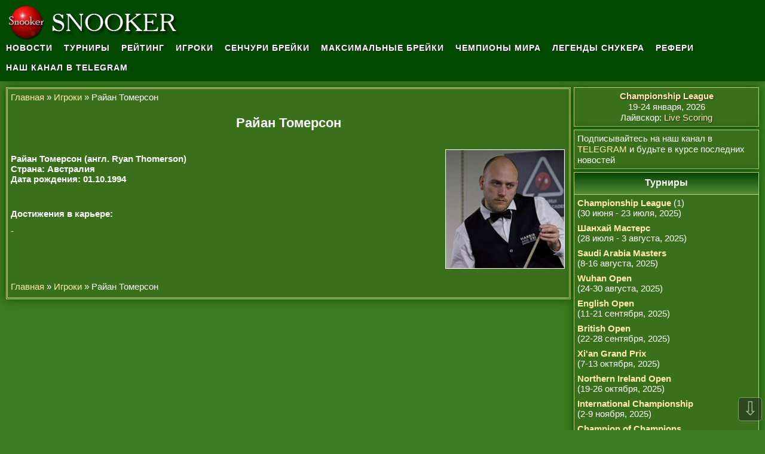

--- FILE ---
content_type: text/html; charset=UTF-8
request_url: https://osullivan.ru/ryan-thomerson.html
body_size: 7164
content:
<!DOCTYPE HTML>
<html xmlns="http://www.w3.org/1999/xhtml" xml:lang="ru" lang="ru">
<head>
<title>Райан Томерсон :: Снукер</title>
<meta http-equiv="Content-Type" content="text/html; charset=utf-8">
<meta name="viewport" content="width=device-width, initial-scale=1">
<meta name="description" content="Райан Томерсон - Австралийский игрок в снукер.">
<meta name="keywords" content="райан, томерсон, снукер, брейк, победы, достижения">
<meta name='yandex-verification' content="5f250b7199c35668">
<meta name="verify-v1" content="WrxnXi232v8dQ8ohTAEE8ChfL3UvjdOR5HhfqJH41Gg=">
<meta name="google-site-verification" content="rRimbKS5x1nFMJTJ2ME1JVKi1sGY7HREgf685bxHToU">
<meta name="referrer" content="origin">

<link rel="icon" type="image/x-icon" href="favicon.ico">
<link rel="apple-touch-icon" sizes="180x180" href="apple-touch-icon.png">

<link rel="stylesheet" href="/templates/style.css?ver=1761672204" type="text/css">

<script src="/templates/jquery.min.js?ver=1720373237"></script>

<script>
/**
 * prefixfree.min.js
 * StyleFix 1.0.3 & PrefixFree 1.0.7
 * @author Lea Verou
 * MIT license
 */(function(){function t(e,t){return[].slice.call((t||document).querySelectorAll(e))}if(!window.addEventListener)return;var e=window.StyleFix={link:function(t){try{if(t.rel!=="stylesheet"||t.hasAttribute("data-noprefix"))return}catch(n){return}var r=t.href||t.getAttribute("data-href"),i=r.replace(/[^\/]+$/,""),s=t.parentNode,o=new XMLHttpRequest,u;o.onreadystatechange=function(){o.readyState===4&&u()};u=function(){var n=o.responseText;if(n&&t.parentNode&&(!o.status||o.status<400||o.status>600)){n=e.fix(n,!0,t);if(i){n=n.replace(/url\(\s*?((?:"|')?)(.+?)\1\s*?\)/gi,function(e,t,n){return/^([a-z]{3,10}:|\/|#)/i.test(n)?e:'url("'+i+n+'")'});var r=i.replace(/([\\\^\$*+[\]?{}.=!:(|)])/g,"\\$1");n=n.replace(RegExp("\\b(behavior:\\s*?url\\('?\"?)"+r,"gi"),"$1")}var u=document.createElement("style");u.textContent=n;u.media=t.media;u.disabled=t.disabled;u.setAttribute("data-href",t.getAttribute("href"));s.insertBefore(u,t);s.removeChild(t);u.media=t.media}};try{o.open("GET",r);o.send(null)}catch(n){if(typeof XDomainRequest!="undefined"){o=new XDomainRequest;o.onerror=o.onprogress=function(){};o.onload=u;o.open("GET",r);o.send(null)}}t.setAttribute("data-inprogress","")},styleElement:function(t){if(t.hasAttribute("data-noprefix"))return;var n=t.disabled;t.textContent=e.fix(t.textContent,!0,t);t.disabled=n},styleAttribute:function(t){var n=t.getAttribute("style");n=e.fix(n,!1,t);t.setAttribute("style",n)},process:function(){t('link[rel="stylesheet"]:not([data-inprogress])').forEach(StyleFix.link);t("style").forEach(StyleFix.styleElement);t("[style]").forEach(StyleFix.styleAttribute)},register:function(t,n){(e.fixers=e.fixers||[]).splice(n===undefined?e.fixers.length:n,0,t)},fix:function(t,n,r){for(var i=0;i<e.fixers.length;i++)t=e.fixers[i](t,n,r)||t;return t},camelCase:function(e){return e.replace(/-([a-z])/g,function(e,t){return t.toUpperCase()}).replace("-","")},deCamelCase:function(e){return e.replace(/[A-Z]/g,function(e){return"-"+e.toLowerCase()})}};(function(){setTimeout(function(){t('link[rel="stylesheet"]').forEach(StyleFix.link)},10);document.addEventListener("DOMContentLoaded",StyleFix.process,!1)})()})();(function(e){function t(e,t,r,i,s){e=n[e];if(e.length){var o=RegExp(t+"("+e.join("|")+")"+r,"gi");s=s.replace(o,i)}return s}if(!window.StyleFix||!window.getComputedStyle)return;var n=window.PrefixFree={prefixCSS:function(e,r,i){var s=n.prefix;n.functions.indexOf("linear-gradient")>-1&&(e=e.replace(/(\s|:|,)(repeating-)?linear-gradient\(\s*(-?\d*\.?\d*)deg/ig,function(e,t,n,r){return t+(n||"")+"linear-gradient("+(90-r)+"deg"}));e=t("functions","(\\s|:|,)","\\s*\\(","$1"+s+"$2(",e);e=t("keywords","(\\s|:)","(\\s|;|\\}|$)","$1"+s+"$2$3",e);e=t("properties","(^|\\{|\\s|;)","\\s*:","$1"+s+"$2:",e);if(n.properties.length){var o=RegExp("\\b("+n.properties.join("|")+")(?!:)","gi");e=t("valueProperties","\\b",":(.+?);",function(e){return e.replace(o,s+"$1")},e)}if(r){e=t("selectors","","\\b",n.prefixSelector,e);e=t("atrules","@","\\b","@"+s+"$1",e)}e=e.replace(RegExp("-"+s,"g"),"-");e=e.replace(/-\*-(?=[a-z]+)/gi,n.prefix);return e},property:function(e){return(n.properties.indexOf(e)?n.prefix:"")+e},value:function(e,r){e=t("functions","(^|\\s|,)","\\s*\\(","$1"+n.prefix+"$2(",e);e=t("keywords","(^|\\s)","(\\s|$)","$1"+n.prefix+"$2$3",e);return e},prefixSelector:function(e){return e.replace(/^:{1,2}/,function(e){return e+n.prefix})},prefixProperty:function(e,t){var r=n.prefix+e;return t?StyleFix.camelCase(r):r}};(function(){var e={},t=[],r={},i=getComputedStyle(document.documentElement,null),s=document.createElement("div").style,o=function(n){if(n.charAt(0)==="-"){t.push(n);var r=n.split("-"),i=r[1];e[i]=++e[i]||1;while(r.length>3){r.pop();var s=r.join("-");u(s)&&t.indexOf(s)===-1&&t.push(s)}}},u=function(e){return StyleFix.camelCase(e)in s};if(i.length>0)for(var a=0;a<i.length;a++)o(i[a]);else for(var f in i)o(StyleFix.deCamelCase(f));var l={uses:0};for(var c in e){var h=e[c];l.uses<h&&(l={prefix:c,uses:h})}n.prefix="-"+l.prefix+"-";n.Prefix=StyleFix.camelCase(n.prefix);n.properties=[];for(var a=0;a<t.length;a++){var f=t[a];if(f.indexOf(n.prefix)===0){var p=f.slice(n.prefix.length);u(p)||n.properties.push(p)}}n.Prefix=="Ms"&&!("transform"in s)&&!("MsTransform"in s)&&"msTransform"in s&&n.properties.push("transform","transform-origin");n.properties.sort()})();(function(){function i(e,t){r[t]="";r[t]=e;return!!r[t]}var e={"linear-gradient":{property:"backgroundImage",params:"red, teal"},calc:{property:"width",params:"1px + 5%"},element:{property:"backgroundImage",params:"#foo"},"cross-fade":{property:"backgroundImage",params:"url(a.png), url(b.png), 50%"}};e["repeating-linear-gradient"]=e["repeating-radial-gradient"]=e["radial-gradient"]=e["linear-gradient"];var t={initial:"color","zoom-in":"cursor","zoom-out":"cursor",box:"display",flexbox:"display","inline-flexbox":"display",flex:"display","inline-flex":"display"};n.functions=[];n.keywords=[];var r=document.createElement("div").style;for(var s in e){var o=e[s],u=o.property,a=s+"("+o.params+")";!i(a,u)&&i(n.prefix+a,u)&&n.functions.push(s)}for(var f in t){var u=t[f];!i(f,u)&&i(n.prefix+f,u)&&n.keywords.push(f)}})();(function(){function s(e){i.textContent=e+"{}";return!!i.sheet.cssRules.length}var t={":read-only":null,":read-write":null,":any-link":null,"::selection":null},r={keyframes:"name",viewport:null,document:'regexp(".")'};n.selectors=[];n.atrules=[];var i=e.appendChild(document.createElement("style"));for(var o in t){var u=o+(t[o]?"("+t[o]+")":"");!s(u)&&s(n.prefixSelector(u))&&n.selectors.push(o)}for(var a in r){var u=a+" "+(r[a]||"");!s("@"+u)&&s("@"+n.prefix+u)&&n.atrules.push(a)}e.removeChild(i)})();n.valueProperties=["transition","transition-property"];e.className+=" "+n.prefix;StyleFix.register(n.prefixCSS)})(document.documentElement);
</script>


  <!-- YANDEX -->
  <script>window.yaContextCb=window.yaContextCb||[]</script>
  <script src="https://yandex.ru/ads/system/context.js" async></script>
  <!-- /YANDEX -->
  
</head>

<body>

<!-- ************************************************************************************************************************ -->

<script>
$('.nav-toggle').on('click', function(){
  $('#menu').toggleClass('active');
});
</script>

<!-- CONTAINER -->

<header>
  <nav class="container">
    <div class="logo"><a href="/" title="Снукер" id="logo"><img src="templates/images/logo.png" alt="Снукер"></a></div>
    <div class="nav-toggle"><span></span></div>
    <ul id="menu">
      <li><a href="news.php">Новости</a></li>
      <li><a href="tournaments.php">Турниры</a></li>
      <li><a href="rankings.php">Рейтинг</a></li>
      <li><a href="players.php">Игроки</a></li>
      <li><a href="list-breiks.html">Сенчури брейки</a></li>
      <li><a href="list-max-breiks.html">Максимальные брейки</a></li>
      <li><a href="champions-world.html">Чемпионы мира</a></li>
      <li><a href="legends.php">Легенды снукера</a></li>
      <li><a href="referees.php">Рефери</a></li>
      <li><a href="https://t.me/pro_snooker">Наш канал в Telegram</a></li>
      <!-- <li><a href="https://snooker-forum.com/" target="_blank" rel="nofollow">Форум</a></li> -->
    </ul>
  </nav>
</header>

<!-- ************************************************************************************************************************ -->

<!-- YANDEX_DIRECT_TOP -->
<div class="ya_dir_container_top">
  <div class="ya_dir_container_top_blk_1">
    <div id="yandex_rtb_R-A-64375-2" style="max-height: 90px !important;"></div>
  </div>
  <div class="ya_dir_container_top_blk_2">
    <div id="yandex_rtb_R-A-64375-6" style="max-height: 90px !important;"></div>
  </div>
</div>
<!-- /YANDEX_DIRECT_TOP -->

<!-- ************************************************************************************************************************ -->

<div class="container">
  <div class="posts-list">
    <article id="post-1" class="post">

<div class="site_navigaciya_top"><a href="/" title="Главная">Главная</a> &raquo; <a href="players.php" title="Игроки">Игроки</a> &raquo; Райан Томерсон<br></div><br>
<h1 style="text-align:center;">Райан Томерсон</h1>
<br>
<p style="float:right; margin:2px"><img class="photo_players" src="upload/images/players/ryan_thomerson.jpg" alt="Райан Томерсон" title="Райан Томерсон"></p>

<p>
<strong>Райан Томерсон (англ. Ryan Thomerson)</strong><br>
<strong>Страна: Австралия</strong><br>
<strong>Дата рождения: 01.10.1994</strong>
</p>

<br>

<p><strong>Достижения в карьере:</strong></p>
<ul>
<li>-</li>
</ul>

<br><br><br>
<!-- YANDEX_DIRECT_BOTTOM -->
<div class="ya_dir_container_bottom">
  <div class="ya_dir_container_bottom_blk_1">
    <div id="yandex_rtb_R-A-64375-4" style="max-height: 90px !important;"></div>
  </div>
  <div class="ya_dir_container_bottom_blk_2">
    <div id="yandex_rtb_R-A-64375-7" style="max-height: 90px !important;"></div>
  </div>
</div>
<!-- /YANDEX_DIRECT_BOTTOM -->

  <div class="site_navigaciya_bottom"><a href="/" title="Главная">Главная</a> &raquo; <a href="players.php" title="Игроки">Игроки</a> &raquo; Райан Томерсон<br></div>
  
    </article>
  </div>
<!-- конец div class="posts-list"-->

<!-- ************************************************************************************************************************ -->

<aside>
<!-- LIVE SCORING -->

<div class="window_live_scoring">

<a href="championship-league-2025-rn.html"><strong>Championship League</strong></a>
<br>
19-24 января, 2026
<br>
<!--noindex-->Лайвскор: <a style="font-weight: normal;" href="https://www.wst.tv/matches" target="_blank" rel="nofollow">Live Scoring</a><!--/noindex-->

</div>
<!-- /LIVE SCORING -->

<!-- ************************************************************************************************************************ -->

<!--TELEGRAM-->
<div class="window_telegram">
Подписывайтесь на наш канал в <a href="https://t.me/+v6dk7RKTrwM4YWMy" target="_blank">TELEGRAM</a> и будьте в курсе последних новостей
</div>
<!--/TELEGRAM-->

<!-- ************************************************************************************************************************ -->

<!--Турниры-->
<div class="widget">
    <div class="widget-title">Турниры</div>
    <div class="widget-txt">
        <div class="pravo_table_content_td"><a href="championship-league-2025-r.html"><strong>Championship League</strong></a> (1)<br>(30 июня - 23 июля, 2025)</div><div class="pravo_table_content_td"><a href="shanghai-masters-2025.html"><strong>Шанхай Мастерс</strong></a><br>(28 июля - 3 августа, 2025)</div><div class="pravo_table_content_td"><a href="saudi-masters-2025.html"><strong>Saudi Arabia Masters</strong></a><br>(8-16 августа, 2025)</div><div class="pravo_table_content_td"><a href="wuhan-open-2025.html"><strong>Wuhan Open</strong></a><br>(24-30 августа, 2025)</div><div class="pravo_table_content_td"><a href="english-open-2025.html"><strong>English Open</strong></a><br>(11-21 сентября, 2025)</div><div class="pravo_table_content_td"><a href="british-open-2025.html"><strong>British Open</strong></a><br>(22-28 сентября, 2025)</div><div class="pravo_table_content_td"><a href="xian-grand-prix-2025.html"><strong>Xi'an Grand Prix</strong></a><br>(7-13 октября, 2025)</div><div class="pravo_table_content_td"><a href="northern-ireland-open-2025.html"><strong>Northern Ireland Open</strong></a><br>(19-26 октября, 2025)</div><div class="pravo_table_content_td"><a href="international-championship-2025.html"><strong>International Championship</strong></a><br>(2-9 ноября, 2025)</div><div class="pravo_table_content_td"><a href="champion-of-champions-2025.html"><strong>Champion of Champions</strong></a><br>(10-16 ноября, 2025)</div><div class="pravo_table_content_td"><a href="snooker-championship-2025.html"><strong>Snooker Championship</strong></a><br>(19-21 ноября, 2025)</div><div class="pravo_table_content_td"><a href="uk-championship-2025.html"><strong>Чемпионат Великобритании</strong></a><br>(29 ноября - 7 декабря, 2025)</div><div class="pravo_table_content_td"><a href="snooker-shoot-out-2025.html"><strong>Shoot Out</strong></a><br>(10-13 декабря, 2025)</div><div class="pravo_table_content_td"><a href="scottish-open-2025.html"><strong>Scottish Open</strong></a><br>(15-21 декабря, 2025)</div><div class="pravo_table_content_td"><a href="championship-league-2025-rn.html"><strong>Championship League</strong></a> (2)<br>(январь - февраль, 2026)</div><div class="pravo_table_content_td"><a href="masters-2026.html"><strong>Мастерс</strong></a><br>(11-18 января, 2026)</div><div class="pravo_table_content_td"><a href="german-masters-2026.html"><strong>German Masters</strong></a><br>(26 января - 1 февраля, 2026)</div><div class="pravo_table_content_td"><a href="world-grand-prix-2026.html"><strong>World Grand Prix</strong></a><br>(3-8 февраля, 2026)</div><div class="pravo_table_content_td"><a href="players-championship-2026.html"><strong>Players Championship</strong></a><br>(17-22 февраля, 2026)</div><div class="pravo_table_content_td"><a href="welsh-open-2026.html"><strong>Welsh Open</strong></a><br>(23 февраля - 1 марта, 2026)</div><div class="pravo_table_content_td"><a href="world-open-2026.html"><strong>World Open</strong></a><br>(16-22 марта, 2026)</div><div class="pravo_table_content_td"><a href="tour-championship-2026.html"><strong>Tour Championship</strong></a><br>(30 марта - 5 апреля, 2026)</div><div class="pravo_table_content_td"><a href="world-championship-2026.html"><strong>Чемпионат мира</strong></a><br>(18 апреля - 4 мая, 2026)</div><br><div style="text-align:center;"><a href="news-kalendar-sezona-2025-2026.html"><strong>Весь календарь 2025-2026</strong></a></div>    </div>
</div>
<!--/Турниры-->

<!-- ************************************************************************************************************************ -->

<!-- Навигация -->
<div class="widget">
    <div class="widget-title">Навигация</div>
    <div class="widget-txt">
        <div class="navigaciya_shab">&nbsp;&#8226;&nbsp;<a href="pravila.html">Правила снукера</a></div>
        <div class="navigaciya_shab">&nbsp;&#8226;&nbsp;<a href="history-snooker.html">История снукера</a></div>
        <div class="navigaciya_shab">&nbsp;&#8226;&nbsp;<a href="archive-news.php">Архив новостей</a></div>
        <div class="navigaciya_shab">&nbsp;&#8226;&nbsp;<a href="contacts.html">Обратная связь</a></div>
        <div>&nbsp;<strong>Ронни О'Салливан</strong></div>
        <div class="navigaciya_shab">&nbsp;&#8226;&nbsp;<a href="dostijeniya.html">Достижения</a></div>
        <div class="navigaciya_shab">&nbsp;&#8226;&nbsp;<a href="karera.html">Карьера</a></div>
    </div>
</div>
<!--/Навигация-->

<!-- ************************************************************************************************************************ -->

<!-- YANDEX_DIRECT_RIGHT -->
<div class="ya_dir_container_right">
<div id="yandex_rtb_R-A-64375-5" style="max-height: 450px;"></div>
</div>
<!-- /YANDEX_DIRECT_RIGHT -->

<!-- ************************************************************************************************************************ -->

<!--Рейтинг-->
<div class="widget">
    <div class="widget-title">Рейтинг</div>
    <div class="widget-txt">
        <div class="list_rankings"><div>&nbsp;<strong>1.</strong>&nbsp;<a href="judd-trump.html">Джадд Трамп</a> - 1772550</div><div>&nbsp;<strong>2.</strong>&nbsp;<a href="kyren-wilson.html">Кайрен Уилсон</a> - 1366500</div><div>&nbsp;<strong>3.</strong>&nbsp;<a href="neil-robertson.html">Нил Робертсон</a> - 1120850</div><div>&nbsp;<strong>4.</strong>&nbsp;<a href="mark-williams.html">Марк Уильямс</a> - 980000</div><div>&nbsp;<strong>5.</strong>&nbsp;<a href="john-higgins.html">Джон Хиггинс</a> - 836850</div><div>&nbsp;<strong>6.</strong>&nbsp;<a href="mark-selby.html">Марк Селби</a> - 823450</div><div>&nbsp;<strong>7.</strong>&nbsp;<a href="shaun-murphy.html">Шон Мерфи</a> - 689300</div><div>&nbsp;<strong>8.</strong>&nbsp;<a href="ronnie-sullivan.html">Ронни О'Салливан</a> - 664850</div><div>&nbsp;<strong>9.</strong>&nbsp;<a href="zhao-xintong.html">Чжао Синьтун</a> - 618150</div><div>&nbsp;<strong>10.</strong>&nbsp;<a href="mark-allen.html">Марк Аллен</a> - 617750</div><div>&nbsp;<strong>11.</strong>&nbsp;<a href="xiao-guodong.html">Сяо Годун</a> - 577300</div><div>&nbsp;<strong>12.</strong>&nbsp;<a href="ding-junhui.html">Дин Джуньху</a> - 560850</div><div>&nbsp;<strong>13.</strong>&nbsp;<a href="wu-yize.html">У Ицзэ</a> - 543900</div><div>&nbsp;<strong>14.</strong>&nbsp;<a href="chris-wakelin.html">Крис Уокелин</a> - 529200</div><div>&nbsp;<strong>15.</strong>&nbsp;<a href="barry-hawkins.html">Барри Хокинс</a> - 528950</div><div>&nbsp;<strong>16.</strong>&nbsp;<a href="si-jiahui.html">Сы Цзяхуэй</a> - 484900</div></div><br><div style="text-align:center;"><a href="top_25_26.html"><strong>Весь список</strong></a></div>    </div>
</div>
<!--/Рейтинг-->

</aside>
</div>
<!-- конец div class="container"-->

<!-- ************************************************************************************************************************ -->

<footer>
  <div class="container">
      <div class="footer-col">
        <p><!--noindex--><a href="http://snooker.by/" target="_blank" rel="nofollow" id="part_banners_1"><img src="templates/images/b_03.png" alt="Снукер в Республике Беларусь" title="Снукер в Республике Беларусь"></a><!--/noindex--></p>
      </div>
    <div class="footer-col">
      <div class="social-bar-wrap">
        <div class="social-bar-wrap-txt-1">Not associated with World Snooker Tour Official, World Snooker Official, the WPBSA, Matchroom Sport, or any other Snooker organisation, or Snooker players.</div>
        <div class="social-bar-wrap-txt-2"><a class="copyright_lnk" href="/">Ронни О'Салливан</a>&nbsp;&#8226;&nbsp;Копирование материалов сайта разрешается только при условии обратной ссылки на <a class="copyright_lnk" href="/">osullivan.ru</a></div>
        <div class="social-bar-wrap-txt-3">2009 - 2026</div>
      </div>
    </div>
    <div class="footer-col">
      <div id="schet" class="social-bar-wrap-txt-4"></div>
    </div>
  </div>
</footer>

<!--CONTAINER (END)-->

<!-- ************************************************************************************************************************ -->

<script>
$('.nav-toggle').on('click', function(){
$('#menu').toggleClass('active');
});
</script>

<!-- ************************************************************************************************************************ -->

<!-- SCROLL TO UP DOWN -->
<div class="nav-up" id='ToTop'>⇧</div>
<div class="nav-down" id='OnBottom'>⇩</div>
<script>
(function($) { // Avoid conflicts with other libraries
	$(function() {
        if ($(window).scrollTop() >= "250") $("#ToTop").fadeIn(800)
        $(window).scroll(function() {
            if ($(window).scrollTop() <= "250") $("#ToTop").fadeOut(800)
            else $("#ToTop").fadeIn("slow")
        });

        if ($(window).scrollTop() <= $(document).height() - "999") $("#OnBottom").fadeIn(800)
        $(window).scroll(function() {
            if ($(window).scrollTop() >= $(document).height() - "999") $("#OnBottom").fadeOut(800)
            else $("#OnBottom").fadeIn("slow")
        });

        $("#ToTop").click(function() {
            $("html,body").animate({
                scrollTop: 0
            }, 1500)
        })
        $("#OnBottom").click(function() {
            $("html,body").animate({
                scrollTop: $(document).height()
            }, 1500)
        })
    });
})(jQuery);
</script>
<!-- /SCROLL TO UP DOWN -->


<!-- ************************************************************************************************************************ -->



<!-- YANDEX_DIRECT_TOP -->
<!-- Yandex.RTB R-A-64375-2 -->
<script>window.yaContextCb.push(()=>{
    Ya.Context.AdvManager.render({
        renderTo: 'yandex_rtb_R-A-64375-2',
        blockId: 'R-A-64375-2'
    })
})</script>

<!-- Yandex.RTB R-A-64375-6 -->
<script>window.yaContextCb.push(()=>{
    Ya.Context.AdvManager.render({
        renderTo: 'yandex_rtb_R-A-64375-6',
        blockId: 'R-A-64375-6'
    })
})</script>
<!-- /YANDEX_DIRECT_TOP -->


<!-- YANDEX_DIRECT_RIGHT -->
<!-- Yandex.RTB R-A-64375-5 -->
<script>window.yaContextCb.push(()=>{
    Ya.Context.AdvManager.render({
        renderTo: 'yandex_rtb_R-A-64375-5',
        blockId: 'R-A-64375-5'
    })
})</script>
<!-- /YANDEX_DIRECT_RIGHT -->


<!-- YANDEX_DIRECT_BOTTOM -->
<!-- Yandex.RTB R-A-64375-4 -->
<script>window.yaContextCb.push(()=>{
    Ya.Context.AdvManager.render({
        renderTo: 'yandex_rtb_R-A-64375-4',
        blockId: 'R-A-64375-4'
    })
})</script>

<!-- Yandex.RTB R-A-64375-7 -->
<script>window.yaContextCb.push(()=>{
    Ya.Context.AdvManager.render({
        renderTo: 'yandex_rtb_R-A-64375-7',
        blockId: 'R-A-64375-7'
    })
})</script>
<!-- /YANDEX_DIRECT_BOTTOM -->


<!-- Yandex.RTB R-A-64375-9 -->
<script>
window.yaContextCb.push(()=>{
    Ya.Context.AdvManager.render({
        'blockId': 'R-A-64375-9',
        'type': 'floorAd',
        'platform': 'touch'
    })
})
</script>

<div id="schetchiki">
<!--LiveInternet counter-->
<img id="licntDA03" style="width:88px; height:120px; border:0;"
src="[data-uri]"
alt=""/><script>(function(d,s){d.getElementById("licntDA03").src=
"https://counter.yadro.ru/hit?t27.16;r"+escape(d.referrer)+
((typeof(s)=="undefined")?"":";s"+s.width+"*"+s.height+"*"+
(s.colorDepth?s.colorDepth:s.pixelDepth))+";u"+escape(d.URL)+
";h"+escape(d.title.substring(0,150))+";"+Math.random()})
(document,screen)</script>
<!--/LiveInternet-->
</div>
<script type="text/javascript">
directscriptdiv=document.getElementById("schetchiki");
directdiv=document.getElementById("schet");
directdiv.appendChild(directscriptdiv)
</script>

<!-- ************************************************************************************************************************ -->

</body>
</html>


--- FILE ---
content_type: text/css
request_url: https://osullivan.ru/templates/style.css?ver=1761672204
body_size: 8410
content:
/* Общие стили, сброс стилей браузера по умолчанию */
*, *:after, *:before {
  box-sizing: border-box;
  padding: 0;
  margin: 0;
  transition: .5s ease-in-out; /* добавим плавность переходов для всех элементов страницы*/
}
ol { list-style: none; }
ul { list-style: none; }
a { text-decoration: none; outline: none; transition: none; }
strong { transition: none; }

table { border-spacing: 0px; border-collapse: collapse; }
table tr { transition: none !important; }
table td { padding: 0px; }
/*****   *****/


/* img */
img {
  display: block;
  margin: 3px 0;
  width: 100%;
  height: auto !important;
  -webkit-box-sizing: border-box;
  -moz-box-sizing: border-box;
  box-sizing: border-box;
}
@media only screen and (max-width: 800px) {
img {
  display: block;
  margin: 3px 0;
  max-width: 100%;
  height: auto !important;
  -webkit-box-sizing: border-box;
  -moz-box-sizing: border-box;
  box-sizing: border-box;
}
}
/*****   *****/


/*****   *****/
body {
  font-family: Verdana, Arial, Tahoma;
  font-size: 15px;
  line-height: 1.16;
  color: #FFFFFF;
  background: #3E7A1F;
}
/* добавим очистку потока для всех контейнеров, внутри которых задано обтекание дочерних элементов */
header:after, .container:after, footer:after, .widget-posts-list li:after, #subscribe:after {
  content: "";
  display: table;
  clear: both;
}
/* стилевой класс, который управляет шириной контейнера сетки*/
.container {
  margin: 0 auto;
  padding: 0 10px;
  width: 100%;
  min-width: 360px;
  max-width: 1350px;
}
/*****   *****/


/* Стили для шапки и её содержимого */
header {
  position: relative;
  margin-bottom: 5px;
  padding: 5px 0 5px 0;
  width: 100%;
  min-width: 360px;
  background: #004900;
  box-shadow: 3px 3px 1px rgba(0,0,0,.05);
}
/* логотип */
.logo a#logo {
  float: left;
  display: block;
  text-decoration: none;
  width: 300px;
  height: 60px;
}
/* меню */
#menu { float: left; }
#menu li {
  display: inline-block;
  margin: -2px 15px 0 0;
  text-shadow: 1px 1px 2px #222222;
}
#menu a {
  display: block;
  font-size: 14px;
  font-weight: bold;
  text-transform: uppercase;
  letter-spacing: 1px;
  line-height: 35px;
  color: #FFFFFF;
  text-shadow: 1px 1px 2px #222222;
}
#menu a:hover { color: #FF9500; }
#menu li:last-child  { margin-right: 0; }
/* кнопка переключения меню, появляющаяся при ширине 768px */
.nav-toggle {
  float: right;
  position: relative;
  display: none;
  margin-left: 20px;
  width: 40px;
  height: 40px;
  cursor: pointer;
  border: 1px solid #004900;
}
.nav-toggle:hover { border: 1px solid #FFFFFF; }
.nav-toggle span {
  display: block;
  position: absolute;
  top: 18px;
  left: 8px;
  right: 8px;
  height: 2px;
  background: #FFFFFF;
}
.nav-toggle span:before, .nav-toggle span:after {
  content: "";
  position: absolute;
  display: block;
  left: 0;
  width: 100%;
  height: 2px;
  background: white;
}
.nav-toggle span:before { top: -10px; }
.nav-toggle span:after { bottom: -10px; }
/* класс, который будет добавлен к верхнему меню при нажатии на кнопку и покажет скрытое меню*/
#menu.active {
  max-height: 500px;
}
/*****   *****/


/* Стили для блока с основным содержимым */
/* левый контейнер */
.posts-list {
  float: left;
  margin-bottom: 10px;
  padding: 5px;
  width: 75%;
  border: 3px double #BBD37E;
  background: #3A701C;
  box-shadow: 0px 0px 13px 0 rgba(0, 73, 0, 0.15), 0px 0px 13px 0 rgba(0, 73, 0, 0.75);
}
/* блок для статьи */
.post { margin-bottom: 5px; }
/*****   *****/


/* левый контейнер главная */
.widget_glav {
  margin-bottom: 5px;
  margin-left: 0px;
  padding: 0px;
  color: #FFFFFF;
  background: #3A701C;
  border-right: 1px solid #BBD37E;
  border-bottom: 1px solid #BBD37E;
  border-left: 1px solid #BBD37E;
}
.widget_title_glav_zag {
  margin-bottom: 5px;
  padding: 5px 10px 2px 10px;
  max-height: 48px;
  background: #095700;
  border-top: 1px solid #BBD37E;
  border-bottom: 1px solid #BBD37E;
  background-image: linear-gradient(180deg, #084402 0%, #538b38 100%);
}
.widget_txt_glav { padding: 0px 5px; }
.widget_title_glav {
  margin-bottom: 5px;
  padding: 8px 10px 10px 10px;
  max-height: 38px;
  font-size: 16px;
  font-weight: bold;
  text-align: center;
  background: #095700;
  border-top: 1px solid #BBD37E;
  border-bottom: 1px solid #BBD37E;
  background-image: linear-gradient(180deg, #084402 0%, #538b38 100%);
}

.tournaments_div_glav {
  display: block;
  margin: 0 3px;
  padding: 0;
}
.tournaments_block_glav {
  display: block;
  margin: 0 2px 5px 2px;
  padding: 0;
  border: rgba(187,211,126,0.4) 2px groove;
  text-align: left;
  vertical-align: top;
  min-height: 70px;
  height: auto;
}
.tournaments_block_glav:hover {
  display: block;
  padding: 0;
  border: rgba(187,211,126,0.4) 2px groove;
  text-align: left;
  vertical-align: top;
  min-height: 70px;
  height: auto;
  background-color: rgba(62,122,31,0.8);
}
.tournaments_block_glav a,visited,active {
  padding: 0;
  font-weight: normal;
  color: #FFFFFF;
  text-decoration: none;
  /* text-shadow: 3px 3px 1px #444444; */
  min-height: 70px;
  height: auto;
  background: none;
  border: none;
}
.tournaments_block_glav a:hover {
  padding: 0;
  font-weight: normal;
  color: #FFFFFF;
  text-decoration: none;
  /* text-shadow: 3px 3px 1px #444444; */
  min-height: 70px;
  height: auto;
  background: none;
  border: none;
}
.tournaments_block_glav_zag {
  margin: 0 0 5px 0;
  padding: 4px 4px 0 4px;
}
.tournaments_block_glav_data {
  margin: 0 0 5px 0;
  padding: 0 0 0 4px;
}
.tournaments_block_glav_description {
  margin: 0;
  padding: 0 4px 0 4px;
}
/*****   *****/


/* Стили для боковой колонки */
/* правый контейнер */
aside {
  float: right;
  margin-bottom: 5px;
  width: 25%;
  min-width: 245px;
}
/* блок для виджетов */
.widget {
  margin-bottom: 5px;
  margin-left: 5px;
  padding: 0px;
  color: #FFFFFF;
  background: #3A701C;
  border-right: 1px solid #BBD37E;
  border-bottom: 1px solid #BBD37E;
  border-left: 1px solid #BBD37E;
  box-shadow: 0px 0px 13px 0 rgba(0, 73, 0, 0.15), 0px 0px 13px 0 rgba(0, 73, 0, 0.75);
}
.widget-title {
  margin-bottom: 5px;
  padding: 8px 10px 10px 10px;
  max-height: 38px;
  font-size: 16px;
  font-weight: bold;
  text-align: center;
  background: #095700;
  border-top: 1px solid #BBD37E;
  border-bottom: 1px solid #BBD37E;
  background-image: linear-gradient(180deg, #084402 0%, #538b38 100%);
}
.widget-txt { padding: 0px 5px 5px 5px; }

.widget-img-telegram {
  margin: 0 auto;
  max-width: 328px;
  max-height: 328px;
}

.widget_cont {
  margin-bottom: 3px;
  margin-left: 0px;
  padding: 0px;
  color: #FFFFFF;
  background: #3A701C;
  border-right: 1px solid #BBD37E;
  border-bottom: 1px solid #BBD37E;
  border-left: 1px solid #BBD37E;
}
.window_live_scoring {
  margin: 0 0 5px 5px;
  padding: 5px;
  min-height: 30px;
  text-align: center;
  line-height: 18px;
  background: #3A701C;
  border: 1px solid #BBD37E;
  box-shadow: 0px 0px 13px 0 rgba(0, 73, 0, 0.15), 0px 0px 13px 0 rgba(0, 73, 0, 0.75);
}
.window_telegram {
  margin: 0 0 5px 5px;
  padding: 5px;
  min-height: 30px;
  text-align: left;
  line-height: 18px;
  background: #3A701C;
  border: 1px solid #BBD37E;
  box-shadow: 0px 0px 13px 0 rgba(0, 73, 0, 0.15), 0px 0px 13px 0 rgba(0, 73, 0, 0.75);
}
.window_live_scoring a,visited,active { color: #FFECAB; font-weight: bold; text-shadow: 1px 1px 2px #222222; }
.window_live_scoring a:hover { color: #FF9500; font-weight: bold; text-shadow: 1px 1px 2px #222222; }

.pravo_table_content_td {
  margin-bottom: 8px; /* Список турниров */
}
.navigaciya_shab {
  line-height: 1.35; /* list_rankings */
}
.list_rankings {
  line-height: 1.35; /* list_rankings */
}
/*****   *****/


/* Стили для нижнего колонтитула */
footer {
  padding: 10px 0 10px 0;
  min-width: 360px;
  font-size: 14px;
  color: #FFFFFF;
  background: #004900;
  box-shadow: -3px -3px 1px rgba(0,0,0,.05);
}
.footer-col {
  float: left;
  width: 33.3333333333%;
  text-align: center;
  line-height: 16px;
}
.footer-col a {
  color: #FFFFFF;
  line-height: 16px;
  text-align: center;
}
.footer-col:last-child {
  text-align: center;
}
.social-bar-wrap {
  text-align: center;
  line-height: 16px;
}
.social-bar-wrap a,visited,active {
  padding: 0;
  font-size: 14px;
  line-height: 16px;
}
.social-bar-wrap a:hover {
  padding: 0;
  font-size: 14px;
  text-decoration: none;
  line-height: 16px;
}
.social-bar-wrap-txt-1 { margin-top: 15px; margin-bottom: 25px; }
.social-bar-wrap-txt-2 { margin-bottom: 25px; }
.social-bar-wrap-txt-3 { margin-bottom: 0px; }
.social-bar-wrap-txt-4 { display: inline-block; margin-bottom: 0px; }
/*****   *****/


/* Медиа-запросы */
@media only screen and (max-width: 1009px) {
/* показываем кнопку для переключения верхней навигации */
.nav-toggle {
  display: block;
}
header {
  padding: 5px 0;
}
/* скрываем верхнее меню, отменяем обтекание, позиционируем его, сместив на высоту шапки сайта */ 
#menu {
  float: none;
  margin: 0;
  padding: 0;
  position: absolute;
  top: 71px;
  right: 0;
  left: 0;
  overflow: hidden;
  max-height: 0;
  background: #004900;
  z-index: 3;
}
/* делаем элементы списка блочными, чтобы они располагались друг под другом */
#menu li {
  display: block;
  margin-right: 0;
  text-align: center;
  border-bottom: 1px solid #EBEBE3;
}
#menu a {
  line-height: 40px !important;
  text-shadow: 1px 1px 2px #222222;
}
/* отменяем обтекание левой и правой колонок, устанавливаем им ширину 100%*/
.posts-list, aside {
  float: none;
  margin-bottom: 10px;
  width: 100%;
  box-shadow: 0px 0px 13px 0 rgba(0, 73, 0, 0.15), 0px 0px 13px 0 rgba(0, 73, 0, 0.75);
}
.widget {
  margin-left: 0px;
}
.window_live_scoring {
  margin: -5px 0 5px 0;
}
.window_telegram {
  margin: 0px 0 5px 0;
}
/* Players */
.table_players_div_left { position: relative !important; width: 100% !important; }
.table_players_div_right { position: relative !important; width: 100% !important; }
}

@media only screen and (max-width: 480px) {
/* отменяем обтекание для логотипа и выравниваем по центру*/
.logo {
  float: none;
  margin: 0 auto 10px;
  display: table;
}
.logo span {
  margin: 0 2px;
}
/* позиционируем меню на увеличившуюся высоту шапки */
#menu {
  top: 121px;
}
}

@media only screen and (max-width: 639px) {
/* отменяем обтекание для столбцов подвала страницы */
.footer-col {
  float: none;
  margin-bottom: 20px;
  width: 100%;
  text-align: center;
}
.footer-col:last-child {
  text-align: center;
  margin-bottom: 0;
}
.social-bar-wrap-txt-1 { margin-bottom: 15px; }
.social-bar-wrap-txt-2 { margin-bottom: 15px; }
.social-bar-wrap-txt-3 { margin-bottom: 0px; }

/***** Адаптируем видео под мобильные устройства *****/
.myvideo {
  position: relative;
  width: 100%;
  height: 0;
  padding-bottom: 56.25%;
}
.myvideo iframe, .myvideo object, .myvideo embed {
  position: absolute;
  top: 0;
  left: 0;
  width: 100%;
  height: 100%;
}
}
/*****   *****/


/* scroll_to_up_down */
.nav-up, .nav-down {
	display: none;
	position: fixed;
	z-index: 9999;
	right: 5px;
	margin-bottom: 10px;
	padding: 2px 2px 2px 2px;
	font: normal normal 32px/32px sans-serif;
	text-shadow: 0 1px 2px #000000;
	text-align: center;
	color: #ffffff;
	background: #222222;
	border: 1px solid #CCCCCC;
	border-radius: 5px;
	cursor: pointer;
	opacity: .5;
	width: 40px;
	height: 40px;
}
.nav-up { bottom: 60px; }
.nav-down { bottom: 5px; }
.nav-down:hover, .nav-up:hover { opacity: 1; box-shadow: 0 5px 0.5em -1px #666666; }
/*****   *****/

/* ******************************************************************************************************************************************************************************************** */
/* ******************************************************************************************************************************************************************************************** */
/* ******************************************************************************************************************************************************************************************** */


/***** Championship *****/
.font_tabl { display: table; margin: 0 auto; width: 99%; border-collapse: separate; border-spacing: 0px; }
.font_tabl td { font-size: 13px; color: #000000; padding: 1px 1px 1px 1px; }
.font_tabl td a,visited,active { color: #004280; font-size: 13px; }
.font_tabl td a:hover { color: #004280; text-decoration: underline; font-size: 13px; }
.td_height_5 { height: 6px; }
.td_width_220 { width: 300px; }
.td_width_30 { width: 25px; }
.td_width_9 { width: 6px; }

.td_zag_01 { border: 1px solid #CCCCCC; text-align: center; background: #DCDCDC; }
.td_zag_02 { border: 1px solid #CCCCCC; text-align: center; background: #87CEFA; }
.td_zag_03 { border: 1px solid #CCCCCC; text-align: center; background: #FA8072; }
.td_zag_04 { border: 1px solid #CCCCCC; text-align: center; background: #FFFACD; }
.td_cifra_center { border: 1px solid #CCCCCC; text-align: center; background: #F5F5F5; }
.td_txt_left { border: 1px solid #CCCCCC; text-align: left; background: #F5F5F5; }
.line_color_0_0_1 { border-style: solid; border-color: #000000; border-width: 0px 0px 1px 0px; }
.line_color_2_3_1_0 { border-style: solid; border-color: #000000; border-width: 2px 3px 1px 0px; }
.line_color_2_0_1 { border-style: solid; border-color: #000000; border-width: 2px 0px 1px 0px; }
.line_color_2_0_0 { border-style: solid; border-color: #000000; border-width: 2px 0px 0px 0px; }

.line_color_0_3_1_0 { border-style: solid; border-color: #000000; border-width: 0px 3px 1px 0px; }

.img_play_tour { display: inline-block; position: relative; top: -1px; width: 100px; height: 112px; border: 1px solid #CCCCCC; }
.img_ref_tour { display: inline-block; width: 100px; height: 100px; border: 1px solid #CCCCCC; }
.pobeditel_tur { text-align: center; font-weight: bold; color: #CC0000 !important; }

.font_tabl_new { margin: 0px auto; width: 99%; border: 1px solid #CCCCCC; background: #F5F5F5; }
.font_tabl_new td { border: 1px solid #CCCCCC; padding: 2px; font-size: 14px; color: #000000; }
.font_tabl_new td a,visited,active { color: #004280; text-decoration: none; font-size: 13px; }
.font_tabl_new td a:hover { color: #004280; text-decoration: underline; font-size: 13px; }
.font_tabl_new_td:hover { background: #FFFFFF; } /* Цвет фона при наведении в таблицах - сенчури, призовые */
.font_tabl_new_zag { background: #F5B400; text-align: center; color: #000000; font-size: 14px !important; }

@media only screen and (max-width: 1320px) {
.layer_font_tabl_1_4, .layer_font_tabl_1_8 {
  margin: 0;
  width: 100%;
  height: 99%;
  padding: 3px !important;
  border: solid 1px #CCCCCC;
  overflow: auto;
}
.font_tabl { width: 970px; padding: 0 6px 6px 0; }
}
/*****   *****/


/***** Premier League *****/
.premier_league_table { display: table; margin: 0 auto; width: 99%; }
.premier_league_table th { font-weight: bold; color: #000000; text-align: center; vertical-align: middle; border: 1px solid #BBD37E; background: #F5B400; height: 30px; }
.premier_league_table tr:hover { background: #346917; } /* Цвет фона при наведении в таблицах */
.premier_league_table td { text-align: center; vertical-align: middle; border: 1px solid #BBD37E; height: 30px; }
.premier_league_table_th { color: #FFFFFF !important; background: #306212 !important; }
.premier_league_table_col_01 { width: 5%; border: 1px solid #BBD37E; } /* № */
.premier_league_table_col_02 { width: 30%; border: 1px solid #BBD37E; } /* Игрок */
.premier_league_table_col_03 { width: 5%; border: 1px solid #BBD37E; } /* М */
.premier_league_table_col_04 { width: 5%; border: 1px solid #BBD37E; } /* В */
.premier_league_table_col_05 { width: 5%; border: 1px solid #BBD37E; } /* Н */
.premier_league_table_col_06 { width: 5%; border: 1px solid #BBD37E; } /* П */
.premier_league_table_col_07 { width: 13%; border: 1px solid #BBD37E; } /* Фреймы + */
.premier_league_table_col_08 { width: 13%; border: 1px solid #BBD37E; } /* Фреймы - */
.premier_league_table_col_09 { width: 6%; border: 1px solid #BBD37E; } /* Очки */
.premier_league_table_col_10 { width: 13%; border: 1px solid #BBD37E; } /* Призовые */

.premier_league_table_2 { margin: 0 auto; width: 99%; height: 100px; border: 1px solid #BBD37E; }
.premier_league_table_2 th { padding: 5px; font-weight: bold; color: #000000; text-align: center; vertical-align: middle; border: 1px solid #BBD37E; background: #F5B400; height: 30px; }
.premier_league_table_2 td { padding: 5px; text-align: center; vertical-align: middle; border: 1px solid #BBD37E; height: 30px; }
.premier_league_table_th_2 { font-weight: normal !important; color: #FFFFFF !important; background: #306212 !important; }
.premier_league_table_col_01_2 { width: 46%; border: 1px solid #BBD37E; } /* Имя */
.premier_league_table_col_02_2 { width: 4%; border: 1px solid #BBD37E; } /* Очки */
.premier_league_table_col_03_2 { width: 46%; border: 1px solid #BBD37E; } /* Имя */
.premier_league_table_col_04_2 { width: 4%; border: 1px solid #BBD37E; } /* Очки */

@media only screen and (max-width: 1320px) {
.layer_premier_league_table, .layer_premier_league_table_2, .layer_premier_league_table_3 {
  margin: 0;
  width: 100%;
  height: 99%;
  padding: 3px !important;
  border: solid 1px #CCCCCC;
  overflow: auto;
}
.premier_league_table { width: 970px; padding: 0 6px 6px 0; }
}
/*****   *****/


/***** Championship League *****/
.championship_league_table { display: table; margin: 0 auto; width: 99%; }
.championship_league_table th { font-weight: bold; color: #000000; text-align: center; vertical-align: middle; border: 1px solid #BBD37E; background: #F5B400; height: 30px; }
.championship_league_table tr:hover { background: #346917; } /* Цвет фона при наведении в таблицах */
.championship_league_table td { text-align: center; vertical-align: middle; border: 1px solid #BBD37E; height: 30px; }
.championship_league_table_col_1 { width: 25%; border: 1px solid #BBD37E; } /* Игрок */
.championship_league_table_col_2 { width: 3%; border: 1px solid #BBD37E; } /* М */
.championship_league_table_col_3 { width: 3%; border: 1px solid #BBD37E; } /* В */
.championship_league_table_col_4 { width: 3%; border: 1px solid #BBD37E; } /* П */
.championship_league_table_col_5 { width: 6%; border: 1px solid #BBD37E; } /* Фреймы + */
.championship_league_table_col_6 { width: 6%; border: 1px solid #BBD37E; } /* Фреймы - */
.championship_league_table_col_7 { width: 26%; border: 1px solid #BBD37E; } /* Призовые */
.championship_league_table_col_8 { width: 25%; border: 1px solid #BBD37E; } /* Призовые в плей-офф */
.championship_league_table_col_9 { width: 3%; border: 1px solid #BBD37E; } /* О */

@media only screen and (max-width: 1320px) {
.layer_championship_league_table {
  margin: 0;
  width: 100%;
  height: 99%;
  padding: 3px !important;
  border: solid 1px #CCCCCC;
  overflow: auto;
}
.championship_league_table { width: 970px; padding: 0 6px 6px 0; }
}
/*****   *****/


/***** Championship League Finals *****/
.championship_league_table_f { display: table; margin: 0 auto; width: 99%; }
.championship_league_table_f th { font-weight: bold; color: #000000; text-align: center; vertical-align: middle; border: 1px solid #BBD37E; background: #F5B400; height: 30px; }
.championship_league_table_f tr:hover { background: #346917; } /* Цвет фона при наведении в таблицах */
.championship_league_table_f td { text-align: center; vertical-align: middle; border: 1px solid #BBD37E; height: 30px; }
.championship_league_table_f_col_1 { width: 29%; border: 1px solid #BBD37E; } /* Игрок */
.championship_league_table_f_col_2 { width: 7%; border: 1px solid #BBD37E; } /* М */
.championship_league_table_f_col_3 { width: 7%; border: 1px solid #BBD37E; } /* В */
.championship_league_table_f_col_4 { width: 7%; border: 1px solid #BBD37E; } /* Н */
.championship_league_table_f_col_5 { width: 7%; border: 1px solid #BBD37E; } /* П */
.championship_league_table_f_col_6 { width: 12%; border: 1px solid #BBD37E; } /* Фреймы + */
.championship_league_table_f_col_7 { width: 12%; border: 1px solid #BBD37E; } /* Фреймы - */
.championship_league_table_f_col_8 { width: 12%; border: 1px solid #BBD37E; } /* Фреймы +- */
.championship_league_table_f_col_9 { width: 7%; border: 1px solid #BBD37E; } /* О */

@media only screen and (max-width: 1320px) {
.layer_championship_league_table_f {
  margin: 0;
  width: 100%;
  height: 99%;
  padding: 3px !important;
  border: solid 1px #CCCCCC;
  overflow: auto;
}
.championship_league_table_f { width: 970px; padding: 0 6px 6px 0; }
}
/*****   *****/


/***** Six Red World Championship *****/
.six_red_world_championship { display: table; margin: 0 auto; width: 99%; }
.six_red_world_championship th { font-weight: bold; color: #000000; text-align: center; vertical-align: middle; border: 1px solid #BBD37E; background: #F5B400; height: 30px; }
.six_red_world_championship tr:hover { background: #346917; } /* Цвет фона при наведении в таблицах */
.six_red_world_championship td { text-align: center; vertical-align: middle; border: 1px solid #BBD37E; height: 30px; }
.six_red_world_championship_col_1 { width: 29%; border: 1px solid #BBD37E; } /* Игрок */
.six_red_world_championship_col_2 { width: 9%; border: 1px solid #BBD37E; } /* М */
.six_red_world_championship_col_3 { width: 9%; border: 1px solid #BBD37E; } /* В */
.six_red_world_championship_col_4 { width: 9%; border: 1px solid #BBD37E; } /* П */
.six_red_world_championship_col_5 { width: 12%; border: 1px solid #BBD37E; } /* Фреймы + */
.six_red_world_championship_col_6 { width: 12%; border: 1px solid #BBD37E; } /* Фреймы - */
.six_red_world_championship_col_7 { width: 12%; border: 1px solid #BBD37E; } /* Фреймы +- */
.six_red_world_championship_col_8 { width: 8%; border: 1px solid #BBD37E; } /* О */

@media only screen and (max-width: 1320px) {
.layer_six_red_world_championship {
  margin: 0;
  width: 100%;
  height: 99%;
  padding: 3px !important;
  border: solid 1px #CCCCCC;
  overflow: auto;
}
.six_red_world_championship { width: 970px; padding: 0 6px 6px 0; }
}
/*****   *****/


/***** Pro Series *****/
.pro_series_table { display: table; margin: 0 auto; width: 99%; }
.pro_series_table th { font-weight: bold; color: #000000; text-align: center; vertical-align: middle; border: 1px solid #BBD37E; background: #F5B400; height: 30px; }
.pro_series_table tr:hover { background: #346917; } /* Цвет фона при наведении в таблицах */
.pro_series_table td { text-align: center; vertical-align: middle; border: 1px solid #BBD37E; height: 30px; }
.pro_series_table_col_1 { width: 29%; border: 1px solid #BBD37E; } /* Игрок */
.pro_series_table_col_2 { width: 8%; border: 1px solid #BBD37E; } /* М */
.pro_series_table_col_3 { width: 8%; border: 1px solid #BBD37E; } /* В */
.pro_series_table_col_4 { width: 8%; border: 1px solid #BBD37E; } /* П */
.pro_series_table_col_5 { width: 13%; border: 1px solid #BBD37E; } /* Фреймы + */
.pro_series_table_col_6 { width: 13%; border: 1px solid #BBD37E; } /* Фреймы - */
.pro_series_table_col_7 { width: 13%; border: 1px solid #BBD37E; } /* Фреймы +- */
.pro_series_table_col_8 { width: 8%; border: 1px solid #BBD37E; } /* О */

@media only screen and (max-width: 1320px) {
.layer_pro_series_table {
  margin: 0;
  width: 100%;
  height: 99%;
  padding: 3px !important;
  border: solid 1px #CCCCCC;
  overflow: auto;
}
.pro_series_table { width: 970px; padding: 0 6px 6px 0; }
}
/*****   *****/


/***** Table Rankings *****/
.table_rankings { margin: 0 auto; width: 99%; height: 100px; border: 1px solid #BBD37E; }
.table_rankings th { font-weight: bold; color: #000000; text-align: center; vertical-align: middle; border: 1px solid #BBD37E; background: #F5B400; height: 30px; }
.table_rankings tr:hover { background: #346917; } /* Цвет фона при наведении в таблицах */
.table_rankings td { text-align: center; vertical-align: middle; border: 1px solid #BBD37E; height: 30px; }
.table_rankings_col_1 { width: 20%; border: 1px solid #BBD37E; } /* № */
.table_rankings_col_2 { width: 60%; border: 1px solid #BBD37E; } /* Имя */
.table_rankings_col_3 { width: 20%; border: 1px solid #BBD37E; } /* Очки */
/*****   *****/


/***** Table List Breiks *****/
.table_list_breiks { margin: 0 auto; width: 99%; height: 100px; border: 1px solid #BBD37E; }
.table_list_breiks th { padding: 3px; font-weight: bold; color: #000000; text-align: center; vertical-align: middle; border: 1px solid #BBD37E; background: #F5B400; height: 30px; }
.table_list_breiks tr:hover { background: #346917; } /* Цвет фона при наведении в таблицах */
.table_list_breiks td { padding: 3px; text-align: center; vertical-align: middle; border: 1px solid #BBD37E; height: 30px; }
.table_list_breiks_th { padding: 3px; color: #FFFFFF !important; background: #306212 !important; }
.table_list_breiks_1 { width: 5%; border: 1px solid #BBD37E; } /* № */
.table_list_breiks_2 { width: 50%; border: 1px solid #BBD37E; } /* Игрок */
.table_list_breiks_3 { width: 15%; border: 1px solid #BBD37E; } /* Количество */
.table_list_breiks_4 { width: 15%; border: 1px solid #BBD37E; } /* В этом сезоне */
.table_list_breiks_5 { width: 15%; border: 1px solid #BBD37E; } /* Максимумы */
/*****   *****/


/***** Table List Max Breiks *****/
.table_list_breiks_max { margin: 0 auto; width: 99%; height: 100px; border: 1px solid #BBD37E; }
.table_list_breiks_max th { padding: 3px; font-weight: bold; color: #000000; text-align: center; vertical-align: middle; border: 1px solid #BBD37E; background: #F5B400; height: 30px; }
.table_list_breiks_max tr:hover { background: #346917; } /* Цвет фона при наведении в таблицах */
.table_list_breiks_max td { padding: 3px; text-align: center; vertical-align: middle; border: 1px solid #BBD37E; height: 30px; }
.table_list_breiks_max_th { color: #FFFFFF !important; background: #306212 !important; }
.table_list_breiks_max_1 { width: 4%; border: 1px solid #BBD37E; } /* № */
.table_list_breiks_max_2 { width: 16%; border: 1px solid #BBD37E; } /* Дата */
.table_list_breiks_max_3 { width: 22%; border: 1px solid #BBD37E; } /* Игрок */
.table_list_breiks_max_4 { width: 22%; border: 1px solid #BBD37E; } /* Соперник */
.table_list_breiks_max_5 { width: 36%; border: 1px solid #BBD37E; } /* Турнир */

.table_list_breiks_max_ii { margin: 0 auto; width: 99%; height: 100px; border: 1px solid #BBD37E; }
.table_list_breiks_max_ii th { padding: 3px; font-weight: bold; color: #000000; text-align: center; vertical-align: middle; border: 1px solid #BBD37E; background: #F5B400; height: 30px; }
.table_list_breiks_max_ii tr:hover { background: #346917; } /* Цвет фона при наведении в таблицах */
.table_list_breiks_max_ii td { padding: 3px; text-align: left; vertical-align: middle; border: 1px solid #BBD37E; height: 30px; }
.table_list_breiks_max_ii_th { color: #FFFFFF !important; background: #306212 !important; }
.table_list_breiks_max_ii_1 { width: 25%; border: 1px solid #BBD37E; } /* Количество брейков */
.table_list_breiks_max_ii_2 { width: 75%; border: 1px solid #BBD37E; } /* Игроки */

@media only screen and (max-width: 600px) {
.layer_table_list_breiks_max {
  margin: 0px auto;
  width: 99%;
  height: 99%;
  padding: 3px !important;
  border: solid 1px #CCCCCC;
  overflow: auto;
}
}
/*****   *****/


/***** World Champions *****/
.world_champions { margin: 0 auto; width: 99%; height: 100px; border: 1px solid #BBD37E; }
.world_champions th { padding: 3px; font-weight: bold; color: #000000; text-align: center; vertical-align: middle; border: 1px solid #BBD37E; background: #F5B400; height: 30px; }
.world_champions tr:hover { background: #346917; } /* Цвет фона при наведении в таблицах */
.world_champions td { padding: 3px; text-align: center; vertical-align: middle; border: 1px solid #BBD37E; height: 30px; }
.world_champions_th { color: #FFFFFF !important; background: #306212 !important; }
.world_champions_1 { width: 8%; border: 1px solid #BBD37E; } /* Год */
.world_champions_2 { width: 18%; border: 1px solid #BBD37E; } /* Место проведения */
.world_champions_3 { width: 27%; border: 1px solid #BBD37E; } /* Победитель */
.world_champions_4 { width: 27%; border: 1px solid #BBD37E; } /* Финалист */
.world_champions_5 { width: 20%; border: 1px solid #BBD37E; } /* Счёт */

.world_champions_ii_1 { width: 35%; border: 1px solid #BBD37E; } /* Игрок */
.world_champions_ii_2 { width: 10%; border: 1px solid #BBD37E; } /* Всего */
.world_champions_ii_3 { width: 55%; border: 1px solid #BBD37E; } /* Год */

@media only screen and (max-width: 600px) {
.layer_world_champions {
  margin: 0px auto;
  width: 99%;
  height: 99%;
  padding: 3px !important;
  border: solid 1px #CCCCCC;
  overflow: auto;
}
}
/*****   *****/


/***** Table Link's *****/
.table_link { margin: 0 auto; width: 99%; border-left: 1px solid #BBD37E; border-top: 1px solid #BBD37E; }
.table_link td { padding: 3px; height: 30px; border-right: 1px solid #BBD37E; border-bottom: 1px solid #BBD37E; text-align: center; vertical-align: middle; }
.table_link tr:hover { background: #346917; } /* Цвет фона при наведении в таблицах */
/*****   *****/


/***** h1-h5 *****/
h1 { font-size: 22px; margin: 5px 0 10px 0; }
h2 { font-size: 20px; margin: 10px 0 10px 0; }
h3 { font-size: 16px; margin: 13px 0 10px 0; }

h1, h2, h3, h4, h5, h6 {
font-family: Verdana, Arial, Tahoma;
font-weight: bold;
  /*letter-spacing: 1px;*/
}
/*****   *****/


/***** LINK's *****/
a,visited,active { color: #FFECAB; text-decoration: none; }
a:hover { color: #FF9500; text-decoration: none; }

.ist { margin-top: 20px; color: #D4D4D4; font-size: 10px; text-align: right; }
a.ist_link,visited,active { color: #D4D4D4; text-decoration: none; font-size: 10px; }
a.ist_link:hover { color: #D4D4D4; text-decoration: underline; font-size: 10px; }

a.e_mail,visited,active { font-weight: bold; color: #FFECAB; text-decoration: none; }
a.e_mail:hover { font-weight: bold; color: #FFECAB; text-decoration: underline; }
/*****   *****/


/***** BLOCKS *****/
/* Tournaments, Legends, Rankings, Referees */
.tournaments_div {
  display: block;
  margin: 0 0px 3px 0;
  padding: 0 0 3px 0;
}
.tournaments_block {
  display: block;
  padding: 0 0 0 0;
  border: rgba(187,211,126,0.4) 2px groove;
  text-align: left;
  vertical-align: middle;
  height: 40px;
}
.tournaments_block:hover {
  display: block;
  padding: 0 0 0 0;
  border: rgba(187,211,126,0.4) 2px groove;
  text-align: left;
  vertical-align: middle;
  height: 40px;
  background-color: rgba(62,122,31,0.8);
}
.tournaments_block a,visited,active {
  padding: 10px 0 0 10px;
  font-weight: normal;
  color: #FFFFFF;
  text-decoration: none;
  text-shadow: 3px 3px 1px #444444;
  height: 35px;
  background: none;
  border: none;
}
.tournaments_block a:hover {
  padding: 10px 0 0 10px;
  font-weight: normal;
  color: #FFFFFF;
  text-decoration: none;
  text-shadow: 3px 3px 1px #444444;
  height: 35px;
  background: none;
  border: none;
}
/*  */

/* Players */
.table_players_div_center { display: inline-block; position: relative; width: 100%; }
.table_players_div_left { position: relative; width: 50%; top: 0; left: 0; }
.table_players_div_right { position: absolute; width: 50%; top: 0; right: 0; }

.table_players_div {
  display: block;
  margin: 0 2px 3px 2px;
  padding: 0 0 3px 0;
}
.table_players_block {
  display: block;
  padding: 0 0 0 0;
  border: rgba(187,211,126,0.4) 2px groove;
  text-align: left;
  vertical-align: middle;
  height: 40px;
}
.table_players_block:hover {
  display: block;
  padding: 0 0 0 0;
  border: rgba(187,211,126,0.4) 2px groove;
  text-align: left;
  vertical-align: middle;
  height: 40px;
  background-color: rgba(62,122,31,0.8);
}
.table_players_block a,visited,active {
  padding: 10px 0 0 10px;
  font-weight: normal;
  color: #FFFFFF;
  text-decoration: none;
  text-shadow: 3px 3px 1px #444444;
  height: 35px;
  background: none;
  border: none;
}
.table_players_block a:hover {
  padding: 10px 0 0 10px;
  font-weight: normal;
  color: #FFFFFF;
  text-decoration: none;
  text-shadow: 3px 3px 1px #444444;
  height: 35px;
  background: none;
  border: none;
}
/*  */

/* Archive (second page) */
.archive_div {
  display: block;
  margin: 0 0px 3px 0;
  padding: 0 0 3px 0;
}
.archive_block {
  display: block;
  padding: 0 0 0 0;
  border: rgba(187,211,126,0.4) 2px groove;
  text-align: left;
  vertical-align: middle;
  height: 40px;
}
.archive_block:hover {
  display: block;
  padding: 0 0 0 0;
  border: rgba(187,211,126,0.4) 2px groove;
  text-align: left;
  vertical-align: middle;
  height: 40px;
  background-color: rgba(62,122,31,0.8);
}
.archive_block a,visited,active {
  padding: 9px 5px 0 10px;
  font-weight: normal;
  color: #FFFFFF;
  text-decoration: none;
  text-shadow: 3px 3px 1px #444444;
  height: 35px;
  background: none;
  border: none;
  text-overflow: ellipsis; /* will make [...] at the end */
  max-width: 955px; /* change to your preferences */
  white-space: nowrap; /* paragraph to one line */
  overflow: hidden; /* older browsers */
}
.archive_block a:hover {
  padding: 9px 5px 0 10px;
  font-weight: normal;
  color: #FFFFFF;
  text-decoration: none;
  text-shadow: 3px 3px 1px #444444;
  height: 35px;
  background: none;
  border: none;
  text-overflow: ellipsis; /* will make [...] at the end */
  max-width: 955px; /* change to your preferences */
  white-space: nowrap; /* paragraph to one line */
  overflow: hidden; /* older browsers */
}
/*  */

/* Archive (home page) */
.archive_home_page_div {
  display: block;
  margin: 2px 0px 2px 0;
  padding: 0 0 3px 0;
}
.archive_home_page_block {
  display: block;
  padding: 0 0 0 0;
  border: rgba(187,211,126,0.4) 2px groove;
  text-align: left;
  vertical-align: middle;
  height: 40px;
}
.archive_home_page_block:hover {
  display: block;
  padding: 0 0 0 0;
  border: rgba(187,211,126,0.4) 2px groove;
  text-align: left;
  vertical-align: middle;
  height: 40px;
  background-color: rgba(62,122,31,0.8);
}
.archive_home_page_block a,visited,active {
  padding: 10px 0 0 10px;
  font-weight: normal;
  color: #FFFFFF;
  text-decoration: none;
  text-shadow: 3px 3px 1px #444444;
  height: 35px;
  background: none;
  border: none;
}
.archive_home_page_block a:hover {
  padding: 10px 0 0 10px;
  font-weight: normal;
  color: #FFFFFF;
  text-decoration: none;
  text-shadow: 3px 3px 1px #444444;
  height: 35px;
  background: none;
  border: none;
}
/*  */
/*****   *****/


/***** NOVOSTI_I_STATI *****/
/* Навигация по страницам */
.navigaciya_str_glav { margin: 5px 0 5px 0; }
.navigations_str_teku {
  margin: 4px 2px;
  display: inline-block;
  width: 32px;
  height: 31px;
  border: 1px solid #004900;
  border-radius: 4px;
  padding: 3px 1px 0px 0px;
  background: #095700;
  background-image: linear-gradient(180deg, #0B6100 0%, #538b38 100%);
  text-decoration: none;
  font-size: 18px;
  font-weight: bold;
  text-align: center;
}
.navigations_str_teku_n {
  margin: 4px 2px;
  display: inline-block;
  width: 32px;
  height: 31px;
  border: 1px solid #004900;
  border-radius: 4px;
  padding: 4px 1px 0px 0px;
  background: #095700;
  background-image: linear-gradient(180deg, #0B6100 0%, #538b38 100%);
  text-decoration: none;
  font-size: 18px;
  font-weight: bold;
  text-align: center;
}
.navigations_str_n {
  margin: 4px 2px;
  display: inline-block;
  width: 32px;
  height: 31px;
  border: 1px solid #004900;
  border-radius: 4px;
  padding: 4px 1px 0px 0px;
  background: #095700;
  background-image: linear-gradient(180deg, #0B6100 0%, #538b38 100%);
  text-decoration: none;
  color: #FFECAB;
  font-size: 18px;
  font-weight: normal;
  text-align: center;
}
/*****   *****/


/***** Archive *****/
.archive_table_god { margin: 0 auto; width: 99%; height: 50px; }
.archive_table { margin: 0 auto; width: 99%; height: 50px; border: 1px solid #BBD37E; }
.archive_fon_tabl { text-align: center; vertical-align: middle; background: #346917; height: 35px; }
.archive_td { text-align: center; vertical-align: middle; border: 1px solid #BBD37E; font-weight: bold; width:33.3333333333%; }
.archive_td_2 { padding: 3px; text-align: left; vertical-align: top; border: 1px solid #BBD37E; }
/*****   *****/


/***** Photo Players *****/
.photo_players {
  width: 200px;
  height: 200px;
  border: 1px solid #FFFFFF;
}
@media only screen and (max-width: 480px) {
.photo_players {
  width: 160px;
  height: 160px;
  border: 1px solid #FFFFFF;
}
}
/*****   *****/


/***** Photo Referees *****/
.photo_referees { width: 200px; height: 200px; border: 1px solid #FFFFFF; }
/*****   *****/


/***** Photo Legends *****/
.photo_legends { border: 1px solid #FFFFFF; }
/*****   *****/


/***** Photo articles & news *****/
.img_border_art_news { border: 1px solid #FFFFFF; }
/*****   *****/


/***** Правила снукера *****/
.table_pravila_snooker { line-height: 24px; }
/*****   *****/


/***** SPOILER *****/
.spoiler-wrap {
  width: 99%;
  margin: 15px auto;
  text-transform: uppercase;
  text-shadow: 1px 1px 2px #222222 !important;
  background: #356618;
  border: solid #BBD37E;
  border-width: 1px 1px 1px 1px;
  box-shadow: 0px 0px 10px 0 rgba(0, 73, 0, 0.15), 0px 0px 10px 0 rgba(0, 73, 0, 0.75);
}
.spoiler-head {
  padding: 5px 0px;
  margin-left: 9px;
  line-height: 18px;
  height: 29px;
}
.spoiler-body {
  display: none;
  border-top: 1px solid #BBD37E;
  background: #3A701C;
  transition: none !important;
}
.clickable { cursor: pointer; }
.folded {
  display: block;
  background: transparent url('[data-uri]') no-repeat left center;
  padding-left: 17px;
}
.spoiler-head-txt {
  margin-left: 0px;
}
.unfolded {
  display: block;
  background: transparent url('[data-uri]') no-repeat left center;
  padding-left: 17px;
}
.spoiler-text {
  padding: 3px;
  text-transform: none;
  text-shadow: none;
}
/*****   *****/


/***** SPOILER_GLAV *****/
.btn_compact { padding: 0px; position: relative; }

.btn_compact:after {
  content: "";
  background-image: -webkit-linear-gradient(rgba(255, 255, 255, 0) 0%, rgba(58, 112, 28, 1) 100%);
  background-image: -moz-linear-gradient(rgba(255, 255, 255, 0) 0%, rgba(58, 112, 28, 1) 100%);
  background-image: -o-linear-gradient(rgba(255, 255, 255, 0) 0%, rgba(58, 112, 28, 1) 100%);
  background-image: linear-gradient(rgba(255, 255, 255, 0) 0%, rgba(58, 112, 28, 1) 100%);
  width: 100%;
  height: 50px;
  position: absolute;
  bottom: 0;
  left: 0;
  pointer-events: none;
}
.btn_compact.active:after { height: 0; position: absolute; bottom: 0; }
[class*="btn-"] {
 background: transparent;
 color: inherit;
 font: inherit;
 border: none;
 outline: none;
 cursor: pointer;
 transition: all 200ms ease-in-out;
}
.btn-primary {
  background-color: rgba(58, 112, 28, 0.15);
  font-family: Verdana, Arial;
  font-size: 13px;
  color: #ffffff;
  text-align: center;
  text-transform: uppercase;
  width: 100%;
  padding: 12px 0;
  margin: 0;
  margin-bottom: 5px;
}
.btn-primary.active {
  /* background-color: rgba(160, 0, 0, 0.5); */
  background-color: rgba(0, 73, 0, 0.5);
}
/*****   *****/


/***** Разное *****/
.txt_justify { text-align: justify; }
.txt_center { text-align: center; }
.txt_left { text-align: left; }
.txt_right { text-align: right; }

p { margin: 12px 0px; }

iframe { display: inline-block; width: 100%; max-width: 640px; border: 1px solid #BBD37E; }

hr {
  border: none; /* Убираем границу для браузера Firefox */
  color: #BBD37E; /* Цвет линии для остальных браузеров */
  background-color: #BBD37E; /* Цвет линии для браузера Firefox и Opera */
  height: 1px; /* Толщина линии */
  margin-bottom: 2px; /* Отступ снизу */
}

.photo { font-size: 12px; font-style: italic; } /* Ссылка на сайт, откуда взята картинка */

.site_navigaciya_top {
  margin: 0 0 0 0; text-align: left;
  text-overflow: ellipsis; /* will make [...] at the end */
  max-width: 990px; /* change to your preferences */
  white-space: nowrap; /* paragraph to one line */
  overflow: hidden; /* older browsers */
}
.site_navigaciya_bottom {
  margin: 20px 0 0 0; text-align: left;
  text-overflow: ellipsis; /* will make [...] at the end */
  max-width: 990px; /* change to your preferences */
  white-space: nowrap; /* paragraph to one line */
  overflow: hidden; /* older browsers */
}
/*****   *****/


/***** Баннеры *****/
a#part_banners_1 {
  display: inline-block;
  width: 180px;
  height: 50px;
  text-decoration: none;
}
/*****   *****/


/*****   *****/
.link-telegram {
  margin: 0 15px;
  padding: 5px 8px;
  width: auto;
  height: auto;
  border: 1px solid #BBD37E;
  border-radius: 8px;
  background: #326316;
}
/*****   *****/


/* Yandex Direct */
.ya_dir_container_top {
  margin: 5px auto 5px auto !important;
  padding: 0 10px;
  width: 100%;
  min-width: 360px;
  max-width: 1350px;
}
.ya_dir_container_top_blk_1 {
  float: left;
  margin: 0;
  padding: 0;
  width: 49.850%;
  min-width: 340px;
  max-height: 90px !important;
}
.ya_dir_container_top_blk_2 {
  float: right;
  margin: 0;
  padding: 0;
  width: 49.850%;
  min-width: 340px;
  max-height: 90px !important;
}
.posts-list, aside {
  margin-top: 5px;
}
/* отменяем обтекание левого и правого объявления, устанавливаем им ширину 100%*/
@media only screen and (max-width: 1009px) {
.ya_dir_container_top_blk_1, .ya_dir_container_top_blk_2 {
  float: none;
  margin-bottom: 5px;
  width: 100%;
  max-height: 90px !important;
}
}


.ya_dir_container_right {
  margin: 0 0px 5px 5px;
  padding: 0;
  width: auto;
  text-align: center !important;
}
@media only screen and (max-width: 1009px) {
.ya_dir_container_right {
  float: none;
  margin: 0 0 5px 0;
  min-width: 320px;
  max-height: 320px !important;
}
}


.ya_dir_container_bottom {
  margin: 10px auto -5px auto;
  padding: 0;
  width: 100%;
}
.ya_dir_container_bottom_blk_1 {
  float: left;
  margin: 0;
  padding: 0;
  width: 49.750%;
  min-width: 324px;
  max-height: 90px !important;
}
.ya_dir_container_bottom_blk_2 {
  float: right;
  margin: 0;
  padding: 0;
  width: 49.750%;
  min-width: 324px;
  max-height: 90px !important;
}
/* отменяем обтекание левого и правого объявления, устанавливаем им ширину 100%*/
@media only screen and (max-width: 1009px) {
.ya_dir_container_bottom_blk_1 {
  float: none;
  margin-bottom: 5px;
  width: 100%;
  max-height: 90px !important;
}
.ya_dir_container_bottom_blk_2 {
  float: none;
  margin-bottom: 0px;
  width: 100%;
  max-height: 90px !important;
}
.ya_dir_container_bottom {
  margin-bottom: -5px;
}
}
@media only screen and (min-width: 1010px) {
/* добавим очистку потока для всех контейнеров, внутри которых задано обтекание дочерних элементов */
.ya_dir_container_bottom {
  content: "";
  display: table;
  clear: both;
} 
}
/*****   *****/
